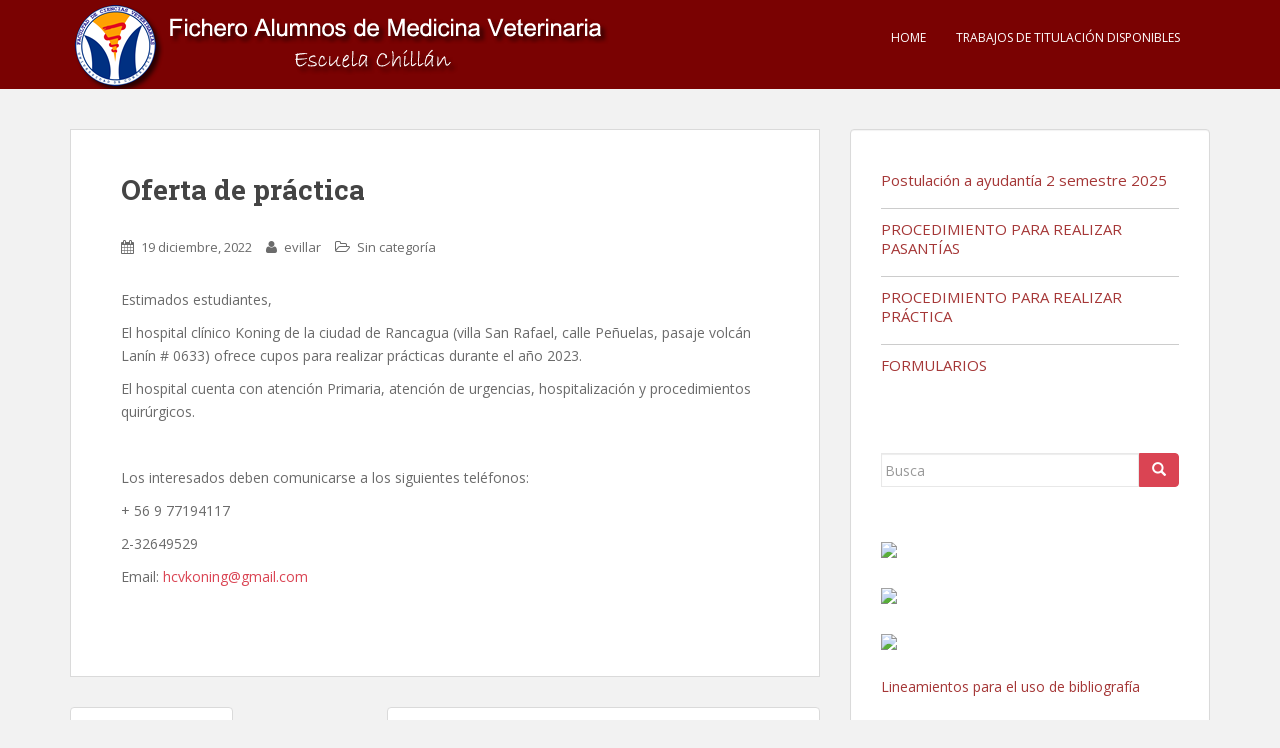

--- FILE ---
content_type: text/html; charset=UTF-8
request_url: http://fichero.veterinariaudec.cl/chillan/?p=2247
body_size: 7533
content:
<!doctype html>
<!--[if !IE]>
<html class="no-js non-ie" lang="es-ES"> <![endif]-->
<!--[if IE 7 ]>
<html class="no-js ie7" lang="es-ES"> <![endif]-->
<!--[if IE 8 ]>
<html class="no-js ie8" lang="es-ES"> <![endif]-->
<!--[if IE 9 ]>
<html class="no-js ie9" lang="es-ES"> <![endif]-->
<!--[if gt IE 9]><!-->
<html class="no-js" lang="es-ES"> <!--<![endif]-->
<head>
<meta charset="UTF-8">
<meta name="viewport" content="width=device-width, initial-scale=1">
<meta name="theme-color" content="#7a0202">
<link rel="profile" href="http://gmpg.org/xfn/11">

<title>Oferta de práctica</title>
<meta name='robots' content='noindex,follow' />
<link rel='dns-prefetch' href='//fonts.googleapis.com' />
<link rel='dns-prefetch' href='//s.w.org' />
<link rel="alternate" type="application/rss+xml" title=" &raquo; Feed" href="http://fichero.veterinariaudec.cl/chillan/?feed=rss2" />
<link rel="alternate" type="application/rss+xml" title=" &raquo; RSS de los comentarios" href="http://fichero.veterinariaudec.cl/chillan/?feed=comments-rss2" />
		<script type="text/javascript">
			window._wpemojiSettings = {"baseUrl":"https:\/\/s.w.org\/images\/core\/emoji\/11\/72x72\/","ext":".png","svgUrl":"https:\/\/s.w.org\/images\/core\/emoji\/11\/svg\/","svgExt":".svg","source":{"concatemoji":"http:\/\/fichero.veterinariaudec.cl\/chillan\/wp-includes\/js\/wp-emoji-release.min.js?ver=5.0"}};
			!function(a,b,c){function d(a,b){var c=String.fromCharCode;l.clearRect(0,0,k.width,k.height),l.fillText(c.apply(this,a),0,0);var d=k.toDataURL();l.clearRect(0,0,k.width,k.height),l.fillText(c.apply(this,b),0,0);var e=k.toDataURL();return d===e}function e(a){var b;if(!l||!l.fillText)return!1;switch(l.textBaseline="top",l.font="600 32px Arial",a){case"flag":return!(b=d([55356,56826,55356,56819],[55356,56826,8203,55356,56819]))&&(b=d([55356,57332,56128,56423,56128,56418,56128,56421,56128,56430,56128,56423,56128,56447],[55356,57332,8203,56128,56423,8203,56128,56418,8203,56128,56421,8203,56128,56430,8203,56128,56423,8203,56128,56447]),!b);case"emoji":return b=d([55358,56760,9792,65039],[55358,56760,8203,9792,65039]),!b}return!1}function f(a){var c=b.createElement("script");c.src=a,c.defer=c.type="text/javascript",b.getElementsByTagName("head")[0].appendChild(c)}var g,h,i,j,k=b.createElement("canvas"),l=k.getContext&&k.getContext("2d");for(j=Array("flag","emoji"),c.supports={everything:!0,everythingExceptFlag:!0},i=0;i<j.length;i++)c.supports[j[i]]=e(j[i]),c.supports.everything=c.supports.everything&&c.supports[j[i]],"flag"!==j[i]&&(c.supports.everythingExceptFlag=c.supports.everythingExceptFlag&&c.supports[j[i]]);c.supports.everythingExceptFlag=c.supports.everythingExceptFlag&&!c.supports.flag,c.DOMReady=!1,c.readyCallback=function(){c.DOMReady=!0},c.supports.everything||(h=function(){c.readyCallback()},b.addEventListener?(b.addEventListener("DOMContentLoaded",h,!1),a.addEventListener("load",h,!1)):(a.attachEvent("onload",h),b.attachEvent("onreadystatechange",function(){"complete"===b.readyState&&c.readyCallback()})),g=c.source||{},g.concatemoji?f(g.concatemoji):g.wpemoji&&g.twemoji&&(f(g.twemoji),f(g.wpemoji)))}(window,document,window._wpemojiSettings);
		</script>
		<style type="text/css">
img.wp-smiley,
img.emoji {
	display: inline !important;
	border: none !important;
	box-shadow: none !important;
	height: 1em !important;
	width: 1em !important;
	margin: 0 .07em !important;
	vertical-align: -0.1em !important;
	background: none !important;
	padding: 0 !important;
}
</style>
<link rel='stylesheet' id='wp-block-library-css'  href='http://fichero.veterinariaudec.cl/chillan/wp-includes/css/dist/block-library/style.min.css?ver=5.0' type='text/css' media='all' />
<link rel='stylesheet' id='sparkling-bootstrap-css'  href='http://fichero.veterinariaudec.cl/chillan/wp-content/themes/sparkling.2.3.2/sparkling/inc/css/bootstrap.min.css?ver=5.0' type='text/css' media='all' />
<link rel='stylesheet' id='sparkling-icons-css'  href='http://fichero.veterinariaudec.cl/chillan/wp-content/themes/sparkling.2.3.2/sparkling/inc/css/font-awesome.min.css?ver=5.0' type='text/css' media='all' />
<link rel='stylesheet' id='sparkling-fonts-css'  href='//fonts.googleapis.com/css?family=Open+Sans%3A400italic%2C400%2C600%2C700%7CRoboto+Slab%3A400%2C300%2C700&#038;ver=5.0' type='text/css' media='all' />
<link rel='stylesheet' id='sparkling-style-css'  href='http://fichero.veterinariaudec.cl/chillan/wp-content/themes/sparkling.2.3.2/sparkling/style.css?ver=5.0' type='text/css' media='all' />
<script type='text/javascript' src='http://fichero.veterinariaudec.cl/chillan/wp-includes/js/jquery/jquery.js?ver=1.12.4'></script>
<script type='text/javascript' src='http://fichero.veterinariaudec.cl/chillan/wp-includes/js/jquery/jquery-migrate.min.js?ver=1.4.1'></script>
<script type='text/javascript' src='http://fichero.veterinariaudec.cl/chillan/wp-content/themes/sparkling.2.3.2/sparkling/inc/js/modernizr.min.js?ver=5.0'></script>
<script type='text/javascript' src='http://fichero.veterinariaudec.cl/chillan/wp-content/themes/sparkling.2.3.2/sparkling/inc/js/bootstrap.min.js?ver=5.0'></script>
<script type='text/javascript' src='http://fichero.veterinariaudec.cl/chillan/wp-content/themes/sparkling.2.3.2/sparkling/inc/js/functions.min.js?ver=5.0'></script>
<link rel='https://api.w.org/' href='http://fichero.veterinariaudec.cl/chillan/index.php?rest_route=/' />
<link rel="EditURI" type="application/rsd+xml" title="RSD" href="http://fichero.veterinariaudec.cl/chillan/xmlrpc.php?rsd" />
<link rel="wlwmanifest" type="application/wlwmanifest+xml" href="http://fichero.veterinariaudec.cl/chillan/wp-includes/wlwmanifest.xml" /> 
<link rel='prev' title='OFERTA DE PRACTICA' href='http://fichero.veterinariaudec.cl/chillan/?p=2242' />
<link rel='next' title='ATENCION ALUMNOS PRACTICAS EN HOSPITAL VETERINARIO CHILLAN' href='http://fichero.veterinariaudec.cl/chillan/?p=2249' />
<meta name="generator" content="WordPress 5.0" />
<link rel="canonical" href="http://fichero.veterinariaudec.cl/chillan/?p=2247" />
<link rel='shortlink' href='http://fichero.veterinariaudec.cl/chillan/?p=2247' />
<link rel="alternate" type="application/json+oembed" href="http://fichero.veterinariaudec.cl/chillan/index.php?rest_route=%2Foembed%2F1.0%2Fembed&#038;url=http%3A%2F%2Ffichero.veterinariaudec.cl%2Fchillan%2F%3Fp%3D2247" />
<link rel="alternate" type="text/xml+oembed" href="http://fichero.veterinariaudec.cl/chillan/index.php?rest_route=%2Foembed%2F1.0%2Fembed&#038;url=http%3A%2F%2Ffichero.veterinariaudec.cl%2Fchillan%2F%3Fp%3D2247&#038;format=xml" />
<style type="text/css">
	#category-posts-3-internal .cat-post-item img {max-width: initial; max-height: initial; margin: initial;}
#category-posts-3-internal .cat-post-author {margin-bottom: 0;}
#category-posts-3-internal .cat-post-thumbnail {margin: 5px 10px 5px 0;}
#category-posts-3-internal .cat-post-item:before {content: ""; clear: both;}
#category-posts-3-internal .cat-post-title {font-size: 15px;}
#category-posts-3-internal .cat-post-current .cat-post-title {font-weight: bold; text-transform: uppercase;}
#category-posts-3-internal .cat-post-date {font-size: 14px; line-height: 18px; font-style: italic; margin-bottom: 5px;}
#category-posts-3-internal .cat-post-comment-num {font-size: 14px; line-height: 18px;}
#category-posts-3-internal .cat-post-item {border-bottom: 1px solid #ccc;	list-style: none; list-style-type: none; margin: 3px 0;	padding: 3px 0;}
#category-posts-3-internal .cat-post-item:last-child {border-bottom: none;}
#category-posts-3-internal .cat-post-item:after {content: ""; display: table;	clear: both;}
#category-posts-3-internal p {margin:5px 0 0 0}
#category-posts-3-internal li > div {margin:5px 0 0 0; clear:both;}
#category-posts-3-internal .dashicons {vertical-align:middle;}
#category-posts-3-internal .cat-post-crop {overflow: hidden; display:inline-block}
#category-posts-3-internal .cat-post-item img {margin: initial;}
#category-posts-3-internal .cat-post-thumbnail {float:left;}
#category-posts-2-internal .cat-post-item img {max-width: initial; max-height: initial; margin: initial;}
#category-posts-2-internal .cat-post-author {margin-bottom: 0;}
#category-posts-2-internal .cat-post-thumbnail {margin: 5px 10px 5px 0;}
#category-posts-2-internal .cat-post-item:before {content: ""; clear: both;}
#category-posts-2-internal .cat-post-title {font-size: 15px;}
#category-posts-2-internal .cat-post-current .cat-post-title {font-weight: bold; text-transform: uppercase;}
#category-posts-2-internal .cat-post-date {font-size: 14px; line-height: 18px; font-style: italic; margin-bottom: 5px;}
#category-posts-2-internal .cat-post-comment-num {font-size: 14px; line-height: 18px;}
#category-posts-2-internal .cat-post-item {border-bottom: 1px solid #ccc;	list-style: none; list-style-type: none; margin: 3px 0;	padding: 3px 0;}
#category-posts-2-internal .cat-post-item:last-child {border-bottom: none;}
#category-posts-2-internal .cat-post-item:after {content: ""; display: table;	clear: both;}
#category-posts-2-internal p {margin:5px 0 0 0}
#category-posts-2-internal li > div {margin:5px 0 0 0; clear:both;}
#category-posts-2-internal .dashicons {vertical-align:middle;}
</style>
	<style type="text/css">.navbar.navbar-default, .navbar-default .navbar-nav .open .dropdown-menu > li > a {background-color: #7a0202;}.navbar-default .navbar-nav > li > a, .navbar-default .navbar-nav > .open > a, .navbar-default .navbar-nav > .open > a:hover, .navbar-default .navbar-nav > .open > a:focus, .navbar-default .navbar-nav > .active > a, .navbar-default .navbar-nav > .active > a:hover, .navbar-default .navbar-nav > .active > a:focus { color: #ffffff;}</style><link rel="icon" href="http://fichero.veterinariaudec.cl/chillan/wp-content/uploads/2017/03/cropped-logo_nomb_ch-32x32.png" sizes="32x32" />
<link rel="icon" href="http://fichero.veterinariaudec.cl/chillan/wp-content/uploads/2017/03/cropped-logo_nomb_ch-192x192.png" sizes="192x192" />
<link rel="apple-touch-icon-precomposed" href="http://fichero.veterinariaudec.cl/chillan/wp-content/uploads/2017/03/cropped-logo_nomb_ch-180x180.png" />
<meta name="msapplication-TileImage" content="http://fichero.veterinariaudec.cl/chillan/wp-content/uploads/2017/03/cropped-logo_nomb_ch-270x270.png" />
		<style type="text/css" id="wp-custom-css">
			#secondary .widget a {
    color: #a53737;
}		</style>
	
</head>

<body class="post-template-default single single-post postid-2247 single-format-standard group-blog">
<a class="sr-only sr-only-focusable" href="#content">Skip to main content</a>
<div id="page" class="hfeed site">

	<header id="masthead" class="site-header" role="banner">
		<nav class="navbar navbar-default " role="navigation">
			<div class="container">
				<div class="row">
					<div class="site-navigation-inner col-sm-12">
						<div class="navbar-header">
							<button type="button" class="btn navbar-toggle" data-toggle="collapse" data-target=".navbar-ex1-collapse">
								<span class="sr-only">Toggle navigation</span>
								<span class="icon-bar"></span>
								<span class="icon-bar"></span>
								<span class="icon-bar"></span>
							</button>

							
							<div id="logo">
								<a href="http://fichero.veterinariaudec.cl/chillan/"><img src="http://fichero.veterinariaudec.cl/chillan/wp-content/uploads/2017/03/logo_nomb_ch.png"  height="89" width="550" alt=""/></a>
							</div><!-- end of #logo -->

							
							
						</div>
						<div class="collapse navbar-collapse navbar-ex1-collapse"><ul id="menu-menu" class="nav navbar-nav"><li id="menu-item-4" class="menu-item menu-item-type-custom menu-item-object-custom menu-item-home menu-item-4"><a title="Home" href="http://fichero.veterinariaudec.cl/chillan/">Home</a></li>
<li id="menu-item-2774" class="menu-item menu-item-type-custom menu-item-object-custom menu-item-2774"><a title="TRABAJOS DE TITULACIÓN DISPONIBLES" href="https://udeconce-my.sharepoint.com/:x:/g/personal/fherreras_udec_cl/EbdaEj89gqdArIjzpeVe94UB7w4iAjP_QoMFwezbMBc92g?e=bK43FQ">TRABAJOS DE TITULACIÓN DISPONIBLES</a></li>
</ul></div>					</div>
				</div>
			</div>
		</nav><!-- .site-navigation -->
	</header><!-- #masthead -->

	<div id="content" class="site-content">

		<div class="top-section">
								</div>

		<div class="container main-content-area">
            			<div class="row side-pull-left">
				<div class="main-content-inner col-sm-12 col-md-8">

	<div id="primary" class="content-area">
		<main id="main" class="site-main" role="main">

		
<article id="post-2247" class="post-2247 post type-post status-publish format-standard hentry category-sin-categoria">
		<div class="post-inner-content">
		<header class="entry-header page-header">

			<h1 class="entry-title ">Oferta de práctica</h1>

			<div class="entry-meta">
				<span class="posted-on"><i class="fa fa-calendar"></i> <a href="http://fichero.veterinariaudec.cl/chillan/?p=2247" rel="bookmark"><time class="entry-date published" datetime="2022-12-19T15:38:56+00:00">19 diciembre, 2022</time></a></span><span class="byline"> <i class="fa fa-user"></i> <span class="author vcard"><a class="url fn n" href="http://fichero.veterinariaudec.cl/chillan/?author=5">evillar</a></span></span>
								<span class="cat-links"><i class="fa fa-folder-open-o"></i>
					 <a href="http://fichero.veterinariaudec.cl/chillan/?cat=1" rel="category">Sin categoría</a>				</span>
								
			</div><!-- .entry-meta -->
		</header><!-- .entry-header -->

		<div class="entry-content">
			<p>Estimados estudiantes,</p>
<p>El hospital clínico Koning de la ciudad de Rancagua (villa San Rafael, calle Peñuelas, pasaje volcán Lanín # 0633) ofrece cupos para realizar prácticas durante el año 2023.</p>
<p>El hospital cuenta con atención Primaria, atención de urgencias, hospitalización y procedimientos quirúrgicos.</p>
<p>&nbsp;</p>
<p>Los interesados deben comunicarse a los siguientes teléfonos:</p>
<p>+ 56 9 77194117</p>
<p>2-32649529</p>
<p>Email: <a href="mailto:hcvkoning@gmail.com">hcvkoning@gmail.com</a></p>
<p>&nbsp;</p>
					</div><!-- .entry-content -->

		<footer class="entry-meta">

	    	
		</footer><!-- .entry-meta -->
	</div>

	
</article><!-- #post-## -->

	<nav class="navigation post-navigation" role="navigation">
		<h2 class="screen-reader-text">Navegación de entradas</h2>
		<div class="nav-links"><div class="nav-previous"><a href="http://fichero.veterinariaudec.cl/chillan/?p=2242" rel="prev"><i class="fa fa-chevron-left"></i> <span class="post-title">OFERTA DE PRACTICA</span></a></div><div class="nav-next"><a href="http://fichero.veterinariaudec.cl/chillan/?p=2249" rel="next"><span class="post-title">ATENCION ALUMNOS PRACTICAS EN HOSPITAL VETERINARIO CHILLAN <i class="fa fa-chevron-right"></i></span></a></div></div>
	</nav>
		</main><!-- #main -->
	</div><!-- #primary -->

</div>
	<div id="secondary" class="widget-area col-sm-12 col-md-4" role="complementary">
		<div class="well">
						<aside id="category-posts-3" class="widget cat-post-widget"><ul id="category-posts-3-internal" class="category-posts-internal">
<li class='cat-post-item'><div><a class="cat-post-title" href="http://fichero.veterinariaudec.cl/chillan/?p=2744" rel="bookmark">Postulación a ayudantía 2 semestre 2025</a></div><div>
<a class="cat-post-thumbnail cat-post-none" href="http://fichero.veterinariaudec.cl/chillan/?p=2744" title="Postulación a ayudantía 2 semestre 2025"></a></div></li><li class='cat-post-item'><div><a class="cat-post-title" href="http://fichero.veterinariaudec.cl/chillan/?p=2254" rel="bookmark">PROCEDIMIENTO PARA REALIZAR PASANTÍAS</a></div><div>
<a class="cat-post-thumbnail cat-post-none" href="http://fichero.veterinariaudec.cl/chillan/?p=2254" title="PROCEDIMIENTO PARA REALIZAR PASANTÍAS"></a></div></li><li class='cat-post-item'><div><a class="cat-post-title" href="http://fichero.veterinariaudec.cl/chillan/?p=2152" rel="bookmark">PROCEDIMIENTO PARA REALIZAR PRÁCTICA</a></div><div>
<a class="cat-post-thumbnail cat-post-none" href="http://fichero.veterinariaudec.cl/chillan/?p=2152" title="PROCEDIMIENTO PARA REALIZAR PRÁCTICA"></a></div></li><li class='cat-post-item'><div><a class="cat-post-title" href="http://fichero.veterinariaudec.cl/chillan/?p=2139" rel="bookmark">FORMULARIOS</a></div><div>
<a class="cat-post-thumbnail cat-post-none" href="http://fichero.veterinariaudec.cl/chillan/?p=2139" title="FORMULARIOS"></a></div></li></ul>
</aside><aside id="search-2" class="widget widget_search">
<form role="search" method="get" class="form-search" action="http://fichero.veterinariaudec.cl/chillan/">
  <div class="input-group">
  	<label class="screen-reader-text" for="s">Buscar:</label>
    <input type="text" class="form-control search-query" placeholder="Busca" value="" name="s" title="Buscar" />
    <span class="input-group-btn">
      <button type="submit" class="btn btn-default" name="submit" id="searchsubmit" value="Busca"><span class="glyphicon glyphicon-search"></span></button>
    </span>
  </div>
</form></aside><aside id="text-2" class="widget widget_text">			<div class="textwidget"><a href="https://vet.udec.cl/sitio/index.php/reglamentos/"><img src=https://vet.udec.cl/sitio/wp-content/uploads/Proceso.jpg></a><br><br>
<a href="https://vet.udec.cl/sitio/index.php/reglamentos/"><img src="https://vet.udec.cl/sitio/wp-content/uploads/reglamentos.jpg"></a><br><br>
<a href="https://vet.udec.cl/sitio/?p=991"><img src="https://vet.udec.cl/sitio/wp-content/uploads/malla.jpg"></a><br><br>
<!--a href="http://www.veterinariaudec.cl/sitio/?page_id=1064"><img src="http://www.veterinariaudec.cl/sitio/wp-content/uploads/2013/07/documentos.jpg"></a-->

<a href="http://fichero.veterinariaudec.cl/concepcion/wp-content/uploads/2021/09/Lineamientos-para-el-uso-de-bibliografía-.pdf">Lineamientos para el uso de bibliografía </a>
<br> <br>
</div>
		</aside><aside id="category-posts-2" class="widget cat-post-widget"><h3 class="widget-title"><a href="http://fichero.veterinariaudec.cl/chillan/?cat=3">Destacados</a></h3><ul id="category-posts-2-internal" class="category-posts-internal">
<li class='cat-post-item'><div><a class="cat-post-title" href="http://fichero.veterinariaudec.cl/chillan/?p=2957" rel="bookmark">ATENCION  HORARIOS I- 2026  tentativo</a></div></li><li class='cat-post-item'><div><a class="cat-post-title" href="http://fichero.veterinariaudec.cl/chillan/?p=2951" rel="bookmark">ATENCION , ATENCION, ATENCION</a></div></li><li class='cat-post-item'><div><a class="cat-post-title" href="http://fichero.veterinariaudec.cl/chillan/?p=2931" rel="bookmark">ATENCION EXAMEN DE GRADO 15 DE ENERO 2025</a></div></li><li class='cat-post-item'><div><a class="cat-post-title" href="http://fichero.veterinariaudec.cl/chillan/?p=2929" rel="bookmark">ATENCION</a></div></li><li class='cat-post-item'><div><a class="cat-post-title" href="http://fichero.veterinariaudec.cl/chillan/?p=2922" rel="bookmark">ATENCION TITULADOS 2025</a></div></li><li class='cat-post-item'><div><a class="cat-post-title" href="http://fichero.veterinariaudec.cl/chillan/?p=2910" rel="bookmark">Cierre de Recepción de Expedientes: 05 de diciembre</a></div></li><li class='cat-post-item'><div><a class="cat-post-title" href="http://fichero.veterinariaudec.cl/chillan/?p=2898" rel="bookmark">ATENCION ALUMNOS</a></div></li><li class='cat-post-item'><div><a class="cat-post-title" href="http://fichero.veterinariaudec.cl/chillan/?p=2885" rel="bookmark">ATENCION ALUMNOS</a></div></li><li class='cat-post-item'><div><a class="cat-post-title" href="http://fichero.veterinariaudec.cl/chillan/?p=2881" rel="bookmark">ATENCION</a></div></li><li class='cat-post-item'><div><a class="cat-post-title" href="http://fichero.veterinariaudec.cl/chillan/?p=2873" rel="bookmark">ATENCION ALUMNOS</a></div></li><li class='cat-post-item'><div><a class="cat-post-title" href="http://fichero.veterinariaudec.cl/chillan/?p=2871" rel="bookmark">ATENCION APICULTURA</a></div></li><li class='cat-post-item'><div><a class="cat-post-title" href="http://fichero.veterinariaudec.cl/chillan/?p=2869" rel="bookmark">ATENCION FORMULACION Y EVALUACION DE PROYECTOS</a></div></li></ul>
</aside><aside id="text-3" class="widget widget_text"><h3 class="widget-title">Únete a nuestro grupo de TEAMS</h3>			<div class="textwidget"><p><a href="https://teams.microsoft.com/l/team/19%3ab509d95dc19649c88ee65bb87a4d4b1f%40thread.tacv2/conversations?groupId=e18b53a0-c2d5-4e5b-8ea5-a4d90fd0cb96&#038;tenantId=56582b9e-8824-49d0-a665-cd328c0e004a"><img width="290" height="109" src=http://fichero.veterinariaudec.cl/concepcion/wp-content/uploads/2021/06/CATALOG_IMAGE_20200323125200205.png></a></p>
</div>
		</aside><aside id="archives-2" class="widget widget_archive"><h3 class="widget-title">Publicaciones Anteriores</h3>		<label class="screen-reader-text" for="archives-dropdown-2">Publicaciones Anteriores</label>
		<select id="archives-dropdown-2" name="archive-dropdown" onchange='document.location.href=this.options[this.selectedIndex].value;'>
			
			<option value="">Elegir mes</option>
				<option value='http://fichero.veterinariaudec.cl/chillan/?m=202601'> enero 2026 </option>
	<option value='http://fichero.veterinariaudec.cl/chillan/?m=202512'> diciembre 2025 </option>
	<option value='http://fichero.veterinariaudec.cl/chillan/?m=202511'> noviembre 2025 </option>
	<option value='http://fichero.veterinariaudec.cl/chillan/?m=202510'> octubre 2025 </option>
	<option value='http://fichero.veterinariaudec.cl/chillan/?m=202509'> septiembre 2025 </option>
	<option value='http://fichero.veterinariaudec.cl/chillan/?m=202508'> agosto 2025 </option>
	<option value='http://fichero.veterinariaudec.cl/chillan/?m=202507'> julio 2025 </option>
	<option value='http://fichero.veterinariaudec.cl/chillan/?m=202506'> junio 2025 </option>
	<option value='http://fichero.veterinariaudec.cl/chillan/?m=202504'> abril 2025 </option>
	<option value='http://fichero.veterinariaudec.cl/chillan/?m=202503'> marzo 2025 </option>
	<option value='http://fichero.veterinariaudec.cl/chillan/?m=202501'> enero 2025 </option>
	<option value='http://fichero.veterinariaudec.cl/chillan/?m=202412'> diciembre 2024 </option>
	<option value='http://fichero.veterinariaudec.cl/chillan/?m=202411'> noviembre 2024 </option>
	<option value='http://fichero.veterinariaudec.cl/chillan/?m=202410'> octubre 2024 </option>
	<option value='http://fichero.veterinariaudec.cl/chillan/?m=202409'> septiembre 2024 </option>
	<option value='http://fichero.veterinariaudec.cl/chillan/?m=202408'> agosto 2024 </option>
	<option value='http://fichero.veterinariaudec.cl/chillan/?m=202407'> julio 2024 </option>
	<option value='http://fichero.veterinariaudec.cl/chillan/?m=202406'> junio 2024 </option>
	<option value='http://fichero.veterinariaudec.cl/chillan/?m=202405'> mayo 2024 </option>
	<option value='http://fichero.veterinariaudec.cl/chillan/?m=202404'> abril 2024 </option>
	<option value='http://fichero.veterinariaudec.cl/chillan/?m=202403'> marzo 2024 </option>
	<option value='http://fichero.veterinariaudec.cl/chillan/?m=202402'> febrero 2024 </option>
	<option value='http://fichero.veterinariaudec.cl/chillan/?m=202401'> enero 2024 </option>
	<option value='http://fichero.veterinariaudec.cl/chillan/?m=202312'> diciembre 2023 </option>
	<option value='http://fichero.veterinariaudec.cl/chillan/?m=202311'> noviembre 2023 </option>
	<option value='http://fichero.veterinariaudec.cl/chillan/?m=202309'> septiembre 2023 </option>
	<option value='http://fichero.veterinariaudec.cl/chillan/?m=202308'> agosto 2023 </option>
	<option value='http://fichero.veterinariaudec.cl/chillan/?m=202307'> julio 2023 </option>
	<option value='http://fichero.veterinariaudec.cl/chillan/?m=202305'> mayo 2023 </option>
	<option value='http://fichero.veterinariaudec.cl/chillan/?m=202304'> abril 2023 </option>
	<option value='http://fichero.veterinariaudec.cl/chillan/?m=202303'> marzo 2023 </option>
	<option value='http://fichero.veterinariaudec.cl/chillan/?m=202302'> febrero 2023 </option>
	<option value='http://fichero.veterinariaudec.cl/chillan/?m=202301'> enero 2023 </option>
	<option value='http://fichero.veterinariaudec.cl/chillan/?m=202212'> diciembre 2022 </option>
	<option value='http://fichero.veterinariaudec.cl/chillan/?m=202211'> noviembre 2022 </option>
	<option value='http://fichero.veterinariaudec.cl/chillan/?m=202210'> octubre 2022 </option>
	<option value='http://fichero.veterinariaudec.cl/chillan/?m=202209'> septiembre 2022 </option>
	<option value='http://fichero.veterinariaudec.cl/chillan/?m=202208'> agosto 2022 </option>
	<option value='http://fichero.veterinariaudec.cl/chillan/?m=202207'> julio 2022 </option>
	<option value='http://fichero.veterinariaudec.cl/chillan/?m=202206'> junio 2022 </option>
	<option value='http://fichero.veterinariaudec.cl/chillan/?m=202205'> mayo 2022 </option>
	<option value='http://fichero.veterinariaudec.cl/chillan/?m=202204'> abril 2022 </option>
	<option value='http://fichero.veterinariaudec.cl/chillan/?m=202203'> marzo 2022 </option>
	<option value='http://fichero.veterinariaudec.cl/chillan/?m=202202'> febrero 2022 </option>
	<option value='http://fichero.veterinariaudec.cl/chillan/?m=202201'> enero 2022 </option>
	<option value='http://fichero.veterinariaudec.cl/chillan/?m=202112'> diciembre 2021 </option>
	<option value='http://fichero.veterinariaudec.cl/chillan/?m=202111'> noviembre 2021 </option>
	<option value='http://fichero.veterinariaudec.cl/chillan/?m=202110'> octubre 2021 </option>
	<option value='http://fichero.veterinariaudec.cl/chillan/?m=202109'> septiembre 2021 </option>
	<option value='http://fichero.veterinariaudec.cl/chillan/?m=202108'> agosto 2021 </option>
	<option value='http://fichero.veterinariaudec.cl/chillan/?m=202107'> julio 2021 </option>
	<option value='http://fichero.veterinariaudec.cl/chillan/?m=202106'> junio 2021 </option>
	<option value='http://fichero.veterinariaudec.cl/chillan/?m=202105'> mayo 2021 </option>
	<option value='http://fichero.veterinariaudec.cl/chillan/?m=202104'> abril 2021 </option>
	<option value='http://fichero.veterinariaudec.cl/chillan/?m=202103'> marzo 2021 </option>
	<option value='http://fichero.veterinariaudec.cl/chillan/?m=202101'> enero 2021 </option>
	<option value='http://fichero.veterinariaudec.cl/chillan/?m=202012'> diciembre 2020 </option>
	<option value='http://fichero.veterinariaudec.cl/chillan/?m=202011'> noviembre 2020 </option>
	<option value='http://fichero.veterinariaudec.cl/chillan/?m=202010'> octubre 2020 </option>
	<option value='http://fichero.veterinariaudec.cl/chillan/?m=202009'> septiembre 2020 </option>
	<option value='http://fichero.veterinariaudec.cl/chillan/?m=202008'> agosto 2020 </option>
	<option value='http://fichero.veterinariaudec.cl/chillan/?m=202007'> julio 2020 </option>
	<option value='http://fichero.veterinariaudec.cl/chillan/?m=202006'> junio 2020 </option>
	<option value='http://fichero.veterinariaudec.cl/chillan/?m=202005'> mayo 2020 </option>
	<option value='http://fichero.veterinariaudec.cl/chillan/?m=202004'> abril 2020 </option>
	<option value='http://fichero.veterinariaudec.cl/chillan/?m=202003'> marzo 2020 </option>
	<option value='http://fichero.veterinariaudec.cl/chillan/?m=202001'> enero 2020 </option>
	<option value='http://fichero.veterinariaudec.cl/chillan/?m=201911'> noviembre 2019 </option>
	<option value='http://fichero.veterinariaudec.cl/chillan/?m=201910'> octubre 2019 </option>
	<option value='http://fichero.veterinariaudec.cl/chillan/?m=201909'> septiembre 2019 </option>
	<option value='http://fichero.veterinariaudec.cl/chillan/?m=201908'> agosto 2019 </option>
	<option value='http://fichero.veterinariaudec.cl/chillan/?m=201907'> julio 2019 </option>
	<option value='http://fichero.veterinariaudec.cl/chillan/?m=201906'> junio 2019 </option>
	<option value='http://fichero.veterinariaudec.cl/chillan/?m=201905'> mayo 2019 </option>
	<option value='http://fichero.veterinariaudec.cl/chillan/?m=201904'> abril 2019 </option>
	<option value='http://fichero.veterinariaudec.cl/chillan/?m=201903'> marzo 2019 </option>
	<option value='http://fichero.veterinariaudec.cl/chillan/?m=201901'> enero 2019 </option>
	<option value='http://fichero.veterinariaudec.cl/chillan/?m=201812'> diciembre 2018 </option>
	<option value='http://fichero.veterinariaudec.cl/chillan/?m=201811'> noviembre 2018 </option>
	<option value='http://fichero.veterinariaudec.cl/chillan/?m=201810'> octubre 2018 </option>
	<option value='http://fichero.veterinariaudec.cl/chillan/?m=201809'> septiembre 2018 </option>
	<option value='http://fichero.veterinariaudec.cl/chillan/?m=201808'> agosto 2018 </option>
	<option value='http://fichero.veterinariaudec.cl/chillan/?m=201807'> julio 2018 </option>
	<option value='http://fichero.veterinariaudec.cl/chillan/?m=201806'> junio 2018 </option>
	<option value='http://fichero.veterinariaudec.cl/chillan/?m=201805'> mayo 2018 </option>
	<option value='http://fichero.veterinariaudec.cl/chillan/?m=201804'> abril 2018 </option>
	<option value='http://fichero.veterinariaudec.cl/chillan/?m=201803'> marzo 2018 </option>
	<option value='http://fichero.veterinariaudec.cl/chillan/?m=201802'> febrero 2018 </option>
	<option value='http://fichero.veterinariaudec.cl/chillan/?m=201801'> enero 2018 </option>
	<option value='http://fichero.veterinariaudec.cl/chillan/?m=201712'> diciembre 2017 </option>
	<option value='http://fichero.veterinariaudec.cl/chillan/?m=201711'> noviembre 2017 </option>
	<option value='http://fichero.veterinariaudec.cl/chillan/?m=201710'> octubre 2017 </option>
	<option value='http://fichero.veterinariaudec.cl/chillan/?m=201709'> septiembre 2017 </option>
	<option value='http://fichero.veterinariaudec.cl/chillan/?m=201708'> agosto 2017 </option>
	<option value='http://fichero.veterinariaudec.cl/chillan/?m=201707'> julio 2017 </option>
	<option value='http://fichero.veterinariaudec.cl/chillan/?m=201706'> junio 2017 </option>
	<option value='http://fichero.veterinariaudec.cl/chillan/?m=201704'> abril 2017 </option>
	<option value='http://fichero.veterinariaudec.cl/chillan/?m=201703'> marzo 2017 </option>
	<option value='http://fichero.veterinariaudec.cl/chillan/?m=201702'> febrero 2017 </option>
	<option value='http://fichero.veterinariaudec.cl/chillan/?m=201701'> enero 2017 </option>
	<option value='http://fichero.veterinariaudec.cl/chillan/?m=201612'> diciembre 2016 </option>
	<option value='http://fichero.veterinariaudec.cl/chillan/?m=201611'> noviembre 2016 </option>
	<option value='http://fichero.veterinariaudec.cl/chillan/?m=201610'> octubre 2016 </option>
	<option value='http://fichero.veterinariaudec.cl/chillan/?m=201609'> septiembre 2016 </option>
	<option value='http://fichero.veterinariaudec.cl/chillan/?m=201608'> agosto 2016 </option>
	<option value='http://fichero.veterinariaudec.cl/chillan/?m=201607'> julio 2016 </option>
	<option value='http://fichero.veterinariaudec.cl/chillan/?m=201606'> junio 2016 </option>
	<option value='http://fichero.veterinariaudec.cl/chillan/?m=201605'> mayo 2016 </option>
	<option value='http://fichero.veterinariaudec.cl/chillan/?m=201604'> abril 2016 </option>
	<option value='http://fichero.veterinariaudec.cl/chillan/?m=201603'> marzo 2016 </option>
	<option value='http://fichero.veterinariaudec.cl/chillan/?m=201601'> enero 2016 </option>
	<option value='http://fichero.veterinariaudec.cl/chillan/?m=201512'> diciembre 2015 </option>
	<option value='http://fichero.veterinariaudec.cl/chillan/?m=201511'> noviembre 2015 </option>
	<option value='http://fichero.veterinariaudec.cl/chillan/?m=201510'> octubre 2015 </option>
	<option value='http://fichero.veterinariaudec.cl/chillan/?m=201509'> septiembre 2015 </option>
	<option value='http://fichero.veterinariaudec.cl/chillan/?m=201508'> agosto 2015 </option>
	<option value='http://fichero.veterinariaudec.cl/chillan/?m=201507'> julio 2015 </option>
	<option value='http://fichero.veterinariaudec.cl/chillan/?m=201506'> junio 2015 </option>
	<option value='http://fichero.veterinariaudec.cl/chillan/?m=201505'> mayo 2015 </option>
	<option value='http://fichero.veterinariaudec.cl/chillan/?m=201504'> abril 2015 </option>
	<option value='http://fichero.veterinariaudec.cl/chillan/?m=201503'> marzo 2015 </option>

		</select>
		</aside>		</div>
	</div><!-- #secondary -->
		</div><!-- close .row -->
	</div><!-- close .container -->
</div><!-- close .site-content -->

	<div id="footer-area">
		<div class="container footer-inner">
			<div class="row">
				
				</div>
		</div>

		<footer id="colophon" class="site-footer" role="contentinfo">
			<div class="site-info container">
				<div class="row">
										<nav role="navigation" class="col-md-6">
						<ul id="menu-adm" class="nav footer-nav clearfix"><li id="menu-item-604" class="menu-item menu-item-type-custom menu-item-object-custom menu-item-604"><a href="http://fichero.veterinariaudec.cl/chillan/wp-admin">admin</a></li>
</ul>					</nav>
					<div class="copyright col-md-6">
						sparkling						Tema por <a href="http://colorlib.com/" target="_blank">Colorlib</a> Desarrollado por <a href="http://wordpress.org/" target="_blank">WordPress</a>					</div>
				</div>
			</div><!-- .site-info -->
			<div class="scroll-to-top"><i class="fa fa-angle-up"></i></div><!-- .scroll-to-top -->
		</footer><!-- #colophon -->
	</div>
</div><!-- #page -->

  <script type="text/javascript">
    jQuery( document ).ready( function( $ ){
      if ( $( window ).width() >= 767 ){
        $( '.navbar-nav > li.menu-item > a' ).click( function(){
            if( $( this ).attr('target') !== '_blank' ){
                window.location = $( this ).attr( 'href' );
            }else{
                var win = window.open($( this ).attr( 'href' ), '_blank');
                win.focus();
            }
        });
      }
    });
  </script>
<script type='text/javascript' src='http://fichero.veterinariaudec.cl/chillan/wp-content/themes/sparkling.2.3.2/sparkling/inc/js/skip-link-focus-fix.js?ver=20140222'></script>
<script type='text/javascript' src='http://fichero.veterinariaudec.cl/chillan/wp-includes/js/wp-embed.min.js?ver=5.0'></script>
	<script type="text/javascript">

		if (typeof jQuery !== 'undefined')  {

			jQuery( document ).ready(function () {

				var cwp_namespace = window.cwp_namespace || {};
				cwp_namespace.fluid_images = cwp_namespace.fluid_images || {};

				cwp_namespace.fluid_images = {

					Widgets : {},
					widget : null,

					Span : function (_self, _imageRatio) {

						this.self = _self;
						this.imageRatio = _imageRatio;
					},

					WidgetPosts : function (widget, ratio) {

						this.Spans = {};
						this.allSpans = widget.find( '.cat-post-crop' );
						this.firstSpan = this.allSpans.first();
						this.maxSpanWidth = this.firstSpan.width();
						this.firstListItem = this.firstSpan.closest( 'li' );
						this.ratio = ratio;

						for( var i = 0; i < this.allSpans.length; i++ ){
							var imageRatio = this.firstSpan.width() / jQuery(this.allSpans[i]).find( 'img' ).height();
							this.Spans[i] = new cwp_namespace.fluid_images.Span( jQuery(this.allSpans[i]), imageRatio );
						}

						this.changeImageSize = function changeImageSize() {

							this.listItemWidth = this.firstListItem.width();
							this.SpanWidth = this.firstSpan.width();

							if(this.listItemWidth < this.SpanWidth ||	
								this.listItemWidth < this.maxSpanWidth) {				
									this.allSpans.width( this.listItemWidth );
									var spanHeight = this.listItemWidth / this.ratio;
									this.allSpans.height( spanHeight );

									for( var index in this.Spans ){
										var imageHeight = this.listItemWidth / this.Spans[index].imageRatio;
										jQuery(this.Spans[index].self).find( 'img' ).css({
											height: imageHeight,
											marginTop: -(imageHeight - spanHeight) / 2
										});
									};
							}
						}
					},
				}

					cwp_namespace.fluid_images.widget = jQuery('#category-posts-3');
					cwp_namespace.fluid_images.Widgets['category-posts-3'] = new cwp_namespace.fluid_images.WidgetPosts(cwp_namespace.fluid_images.widget,1);


				jQuery(window).on('load resize', function() {
					for (var widget in cwp_namespace.fluid_images.Widgets) {
						cwp_namespace.fluid_images.Widgets[widget].changeImageSize();
					}
				});
			});
		}
	</script>

</body>
</html>

--- FILE ---
content_type: text/css
request_url: http://fichero.veterinariaudec.cl/chillan/wp-content/themes/sparkling.2.3.2/sparkling/style.css?ver=5.0
body_size: 7992
content:
/*
Theme Name: Sparkling
Theme URI: http://colorlib.com/wp/themes/sparkling
Author: Colorlib
Author URI: http://colorlib.com/
Description: Sparkling is a clean minimal and responsive WordPress theme well suited for travel, health, business, finance, portfolio, design, art, photography, personal, ecommerce and any other creative websites and blogs. Developed using Bootstrap 3 that makes it mobile and tablets friendly. Theme comes with full-screen slider, social icon integration, author bio, popular posts widget and improved category widget. Sparkling incorporates latest web standards such as HTML5 and CSS3 and is SEO friendly thanks to its clean structure and codebase. It has dozens of Theme Options based on WordPress Customizer to change theme layout, colors, fonts, slider settings and much more. Theme is also translation and multilingual ready, compatible with WPML and is available in Spanish, French, Dutch, Polish, Russian, German, Brazilian Portuguese, Portuguese (Portugal), Persian (Iranian language), Romanian, Turkish, Bulgarian, Japanese, Lithuanian, Czech, Ukrainian, Traditional Chinese, Simplified Chinese, Indonesian, Estonian, Spanish (Argentina), Hungarian and Italian. Sparkling is a free WordPress theme with premium functionality and design. Theme is ecommerce ready thanks to its WooCommerce integration. Now theme is optimized to work with bbPress, Contact Form 7, Jetpack, WooCommerce and other popular free and premium plugins. Lately we introduced a sticky/fixed navigation that you can enable or disable via WordPress Customizer.
Version: 2.3.2
License: GNU General Public License v2 or later
License URI: http://www.gnu.org/licenses/gpl-2.0.html
Text Domain: sparkling
Domain Path: /languages/
Tags: grid-layout, footer-widgets, blog, education, entertainment, food-and-drink, news, photography, portfolio, e-commerce


This theme, like WordPress, is licensed under the GPL.

sparkling is based on Underscores http://underscores.me/, (C) 2012-2015 Automattic, Inc.

*/

/* Table of content
-----------------------------------------------
1. Global
2. Content
3. Post styling
4. Singe Post/Page Pagination
5. Media
6. Widgets
7. Buttons
8. Infinite Scroll
8. Custom Styles
9. Navigation
10. Comments
11. Attachment styling
12. Gallery
13. Footer
14. Social icons
15. Call For Action
*/

/* =Global
----------------------------------------------- */
body {
  color: #6B6B6B;
  background-color: #F2F2F2;
  word-wrap: break-word;
  font-family: 'Open Sans', sans-serif;
  line-height: 1.7;
  font-size: 14px;
}

a {
  color: #DA4453;
  text-decoration: none;
  -webkit-transition: all 0.3s;
     -moz-transition: all 0.3s;
       -o-transition: all 0.3s;
          transition: all 0.3s;
}

a:hover,
a:focus {
  color: #DADADA;
  text-decoration: none;
}

a:focus {
  outline: thin dotted;
  outline: 5px auto -webkit-focus-ring-color;
  outline-offset: -2px;
}

pre {
  width: 100%; /* specify width */
  white-space: pre-wrap; /* CSS3 browsers */
  white-space: -moz-pre-wrap !important; /* 1999+ Mozilla */
  white-space: -pre-wrap; /* Opera 4 thru 6 */
  white-space: -o-pre-wrap; /* Opera 7 and up */
  word-wrap: break-word; /* IE 5.5+ and up */
}

h1, h2, h3, h4, h5, h6, .h1, .h2, .h3, .h4, .h5, .h6 {
  color: #DA4453;
  font-weight: 700;
  font-family: 'Roboto Slab', serif;
}

h1,
.h1 {
  font-size: 28px;
}

h2,
.h2 {
  font-size: 24px;
}

h3,
.h3 {
  font-size: 20px;
}

h4,
.h4 {
  font-size: 16px;
}

h5,
.h5 {
  font-size: 14px;
}

h6,
.h6 {
  font-size: 13px;
}

img {
  height: auto; /* Make sure images are scaled correctly. */
  max-width: 100%; /* Adhere to container width. */
}
button,
input,
select,
textarea {
  font-size: 100%; /* Corrects font size not being inherited in all browsers */
  margin: 0; /* Addresses margins set differently in IE6/7, F3/4, S5, Chrome */
  vertical-align: baseline; /* Improves appearance and consistency in all browsers */
  *vertical-align: middle; /* Improves appearance and consistency in all browsers */
}

input[type="checkbox"],
input[type="radio"] {
  padding: 0; /* Addresses excess padding in IE8/9 */
}
input[type="search"] {
  -webkit-appearance: textfield; /* Addresses appearance set to searchfield in S5, Chrome */
  -webkit-box-sizing: content-box; /* Addresses box sizing set to border-box in S5, Chrome (include -moz to future-proof) */
  -moz-box-sizing:  content-box;
  box-sizing:     content-box;
}
input[type="search"]::-webkit-search-decoration { /* Corrects inner padding displayed oddly in S5, Chrome on OSX */
  -webkit-appearance: none;
}
button::-moz-focus-inner,
input::-moz-focus-inner { /* Corrects inner padding and border displayed oddly in FF3/4 www.sitepen.com/blog/2008/05/14/the-devils-in-the-details-fixing-dojos-toolbar-buttons/ */
  border: 0;
  padding: 0;
}
input[type="text"],
input[type="email"],
input[type="tel"],
input[type="url"],
input[type="password"],
input[type="search"],
textarea {
  color: #666;
  border: 1px solid #E8E8E8;
  border-radius: 3px;
}
input[type="text"]:focus,
input[type="email"]:focus,
input[type="tel"]:focus,
input[type="url"]:focus,
input[type="password"]:focus,
input[type="search"]:focus,
textarea:focus {
  color: #111;
}
input[type="text"],
input[type="email"],
input[type="tel"],
input[type="url"],
input[type="password"],
input[type="search"] {
  padding: 3px;
}
textarea {
  overflow: auto; /* Removes default vertical scrollbar in IE6/7/8/9 */
  padding-left: 3px;
  vertical-align: top; /* Improves readability and alignment in all browsers */
  width: 100%;
}


/* Alignment */
.alignleft {
  display: inline;
  float: left;
  margin-right: 1.5em;
}
.alignright {
  display: inline;
  float: right;
  margin-left: 1.5em;
}
.aligncenter {
  clear: both;
  display: block;
  margin: 0 auto;
}

/* Layout */
.side-pull-left .main-content-inner{
    float: left;
}
.side-pull-right .main-content-inner{
    float: right;
}
.no-sidebar #secondary, .full-width #secondary{
    display: none;
}
.no-sidebar .main-content-inner{
    float: none;
    margin: 0 auto;
}
.full-width .main-content-inner{
    width: 100%;
}
/* Text meant only for screen readers */
.screen-reader-text {
  clip: rect(1px, 1px, 1px, 1px);
  position: absolute !important;
}

.screen-reader-text:hover,
.screen-reader-text:active,
.screen-reader-text:focus {
  background-color: #f1f1f1;
  border-radius: 3px;
  box-shadow: 0 0 2px 2px rgba(0, 0, 0, 0.6);
  clip: auto !important;
  color: #21759b;
  display: block;
  font-size: 14px;
  font-weight: bold;
  height: auto;
  left: 5px;
  line-height: normal;
  padding: 15px 23px 14px;
  text-decoration: none;
  top: 5px;
  width: auto;
  z-index: 100000; /* Above WP toolbar */
}

/* Clearing floats */
.clear:before,
.clear:after,
.gallery:before,
.gallery:after,
.entry-content:before,
.entry-content:after,
.comment-content:before,
.comment-content:after,
.site-header:before,
.site-header:after,
.site-content:before,
.site-content:after,
.site-footer:before,
.site-footer:after,
.home-widget-area:before {
  content: '';
  display: table;
}

.clear:after,
.entry-content:after,
.gallery:after,
.comment-content:after,
.site-header:after,
.site-content:after,
.site-footer:after,
.home-widget-area:before {
  clear: both;
}

/* =Content
----------------------------------------------- */

.sticky {
}
.hentry {
  margin: 0;
}
.byline,
.updated {
  display: none;
}
.single .byline,
.group-blog .byline {
  display: inline;
  margin-right: 0;
}
.page-content,
.entry-content,
.entry-summary {
  margin: 1.5em 0 0;
}
.page-links {
  clear: both;
  margin: 0 0 1.5em;
}
.main-content-area {
  margin-top: 40px;
  margin-bottom: 40px;
}
/* =Post styling
----------------------------------------------- */
.entry-meta a {
  font-size: 13px;
  color: #6B6B6B;
}
.entry-meta {
  margin-bottom: 30px;
}
footer.entry-meta {
  margin-bottom: 0;
}
.page-header {
  margin-top: 0;
  border-bottom: 0;
  padding-bottom: 0;
}
.entry-meta .fa {
  font-size: 14px;
  margin-right: 3px;
}
.entry-meta span {
  margin-right: 10px;
}
.entry-title {
  color: #444;
  font-size: 28px;
  margin-bottom: 30px;
}
.entry-title a {
  color: #444;
}
.entry-title a:hover {
  color: #DA4453;
}
.btn.btn-default.read-more {
  float: right;
  margin-top: 10px;
  font-size: 12px;
  padding: 11px 13px;
}
.search .btn.btn-default.read-more {
  float: none;
}
hr.section-divider {
  border-color: #E8E8E8;
  margin-top: 50px;
  margin-bottom: 50px;
}
/* author */
.author-bio {
  clear: both;
  width: 100%;
  padding-top: 35px;
  padding-bottom: 35px;
}
.author-bio .avatar {
  float: left;
}
.author-bio-content h4 {
  font-size: 14px;
  margin-top: 0;
}
.author-bio .author-bio-content {
  margin-left: 74px;
}
.secondary-content-box {
  padding-top: 0;
  padding-bottom: 0;
}
.single-view,
.blog-item-wrap {
  margin-bottom: 50px;
}
.post-inner-content {
  padding: 45px 50px;
  background-color: #fff;
  border: 1px solid #dadada;
  border-top: none;
}
body.archive .post-inner-content,
body.blog .post-inner-content,
.post-inner-content:first-child {
  border-top: 1px solid #dadada;;
}
.entry-title {
  margin-top: 0;
}
.more-link,
.says {
  display: none;
}
.comment-author .fn,
.author-bio h4,
.comment-reply-title {
  text-transform: uppercase;
  font-weight: 700;
}
#bbp-single-user-details #bbp-user-avatar img.avatar {
  position: relative;
  left: 0;
  top: 0;
}

/* =Singe Post/Page Pagination
----------------------------------------------- */
.page-links span {
  display: inline-block;
  color: #fff;
  background-color: #DA4453;
  border-radius: 4px;
  padding: 2px 10px;
  margin-left: 2px;
}
.page-links a span {
  background-color: inherit;
  border: 1px solid #E8E8E8;
  color: #DA4453;
  -webkit-transition: all 0.5s;
     -moz-transition: all 0.5s;
       -o-transition: all 0.5s;
          transition: all 0.5s;
}
.page-links a:hover span {
  background-color: #DA4453;
  border: 1px solid #DA4453;
  color: #fff;
}
.pagination .fa-chevron-left,
.pagination .fa-chevron-right {
  font-size: 12px;
}
.pagination li a {
  color: #DA4453;
}
.pagination li:hover a {
  color: #DA4453;
}
.pagination>.active>a,
.pagination>.active>span,
.pagination>.active>a:hover,
.pagination>.active>span:hover,
.pagination>.active>a:focus,
.pagination>.active>span:focus {
  color: #FFF;
  background-color: #DA4453;
  border-color: #DA4453;
}
.pagination>li>a,
.pagination>li>span {
  padding: 9px 14px;
  border-color: #dadada;
}
.bottom-pagination {
  text-align: center;
}

/* =Asides
----------------------------------------------- */

.blog .format-aside .entry-title,
.archive .format-aside .entry-title {
  display: none;
}

/* =Media
----------------------------------------------- */

.page-content img.wp-smiley,
.entry-content img.wp-smiley,
.comment-content img.wp-smiley {
  border: none;
  margin-bottom: 0;
  margin-top: 0;
  padding: 0;
}
.single-featured {
  -webkit-transition: opacity 0.3s linear;
     -moz-transition: opacity 0.3s linear;
       -o-transition: opacity 0.3s linear;
          transition: opacity 0.3s linear;
  display: block;
  margin: auto;
}
.single-featured:hover {
  opacity: 0.8;
}
.wp-caption {
  border: 1px solid #ccc;
  margin-bottom: 1.5em;
  max-width: 100%;
}
.wp-caption img[class*="wp-image-"] {
  display: block;
}
.wp-caption-text {
  text-align: center;
}
.wp-caption .wp-caption-text {
  margin: 0.8075em 0;
}

/* Make sure embeds and iframes fit their containers */
embed,
iframe,
object {
  max-width: 100%;
}

/* =Widgets
----------------------------------------------- */

/* Make sure select elements fit in widgets */
.widget select {
  max-width: 100%;
}
/* Search widget */
.widget_search .search-submit {
  display: none;
}
.widget ul li {
  list-style: none;
  border-bottom: 1px solid #F2F2F2;
  margin-bottom: 10px;
  padding-bottom: 10px;
}
.widget ul {
  padding: 0;
  line-height: 18px;
  font-size: 14px;
}
.widget ul.nav.nav-tabs {
  padding: 0;
}
#secondary .widget {
  margin-bottom: 50px;
  color: #C1C0C0;
  overflow: hidden;
}
#secondary .widget:last-child {
  margin-bottom: 0px;
}
.tab-content ul li {
  list-style: none;
}
#secondary .widget_archive ul li:before,
#secondary .widget_categories ul li:before,
#secondary .widget_recent_comments ul li:before {
  font-family: fontawesome;
  margin-right: 10px;
}
#secondary .widget_archive ul li:before {
  content: '\f073';
}
#secondary .widget_categories ul li:before {
  content: '\f115';
}
#secondary .widget_recent_comments ul li:before {
  content: '\f0e5';
}
.well {
  background-color: #fff;
  padding: 30px;
  border: 1px solid #DADADA;
  overflow: hidden;
  clear: both;
}
#secondary .widget > h3 {
  font-size: 14px;
  text-transform: uppercase;
  margin-bottom: 25px;
  margin-top: 0;
  color: #636467;
}
#secondary .widget a {
  color: #C1C0C0;
}
.widget ul ul {
  padding: 10px;
}
.widget #social ul li {
    border-bottom: 0;
}
.not-found-widget {
  margin-top: 30px;
}
@media (max-width: 767px) {
    #secondary {
        clear: both;
    }
}

/* Custom Category Widget */
.cats-widget ul li span {
  float: right;
}
/* Recent Post widgets */
.popular-posts-wrapper .post {
  float: left;
  clear: both;
  margin-bottom: 20px;
}
.popular-posts-wrapper .post .post-image {
  width: 60px;
  height: 60px;
  float: left;
  display: block;
  border-radius: 4px;
  -webkit-border-radius: 4px;
  background-color: #DADADA;
  background-position: center center;
  background-repeat: no-repeat;
  overflow: hidden;
}
.popular-posts-wrapper .post .post-image img {
  border-radius: 4px;
  opacity: 1;
  -webkit-transition: opacity  0.5s;
     -moz-transition: opacity  0.5s;
       -o-transition: opacity  0.5s;
          transition: opacity  0.5s;
}
.popular-posts-wrapper .post .post-image img:hover {
  opacity: 0.6 !important;
}
.popular-posts-wrapper .post .post-content {
  margin-left: 80px;
}
.widget .post-content > span {
  display: block;
}
#secondary .widget .post-content a {
  color: #DA4453;
}
#secondary .widget .post-content a:hover {
  color: #DADADA;
}
.widget .post-content span {
    font-size: 12px;
}
.tagcloud {
  margin-top: 25px;
}
.tagcloud a {
  padding: 6px 7px;
  margin-right: 0;
  margin-bottom: 4px;
  line-height: 100%;
  display: inline-block;
  color: #FFF !important;
  background-color: #DADADA;
  border-radius: 3px;
  -webkit-border-radius: 3px;
  font-size: 12px !important;
}
.tagcloud a:hover {
  background-color: #DA4453;
  border-color: #DA4453;
}

/* =Buttons
----------------------------------------------- */
.btn-default, .label-default, .woocommerce #respond input#submit,
.woocommerce a.button, .woocommerce button.button, .woocommerce input.button,
.woocommerce #respond input#submit.alt, .woocommerce a.button.alt,
.woocommerce button.button.alt, .woocommerce input.button.alt {
  background-color: #DA4453;
  border-color: #DA4453;
  -webkit-transition: background-color 0.3s linear;
     -moz-transition: background-color 0.3s linear;
       -o-transition: background-color 0.3s linear;
          transition: background-color 0.3s linear;
}
.btn-default:hover,
.label-default[href]:hover,
.label-default[href]:focus,
.btn-default:hover, .btn-default:focus,
.btn-default:active,
.btn-default.active,
#image-navigation .nav-previous a:hover,
#image-navigation .nav-next a:hover, .woocommerce #respond input#submit:hover,
.woocommerce #respond input#submit.alt:hover, .woocommerce a.button:hover, .woocommerce button.button:hover, .woocommerce input.button:hover,
.woocommerce a.button.alt:hover, .woocommerce button.button.alt:hover, .woocommerce input.button.alt:hover{
  background-color: #363636;
  border-color: #363636;
  color: #FFF;
}
.btn.btn-default, .woocommerce #respond input#submit, .woocommerce a.button,
.woocommerce button.button, .woocommerce input.button {
  color: #FFF;
  text-transform: uppercase;
}
.input-group-btn:last-child>.btn {
  margin-left: 0;
}
button, .button {
  background-color: #DA4453;
  border: none;
  text-transform: uppercase;
  -webkit-border-radius: 4px;
  border-radius: 4px;
  color: #fff;
  font-size: 12px;
  padding: 5px 12px;
  -webkit-transition: background-color 0.3s linear;
     -moz-transition: background-color 0.3s linear;
       -o-transition: background-color 0.3s linear;
          transition: background-color 0.3s linear;
}
button:hover, .button:hover {
  background-color: #363636;
}
#subscription-toggle {
    float: right;
}
/* =Infinite Scroll
----------------------------------------------- */

/* Globally hidden elements when Infinite Scroll is supported and in use. */
.infinite-scroll .pagination, /* Older / Newer Posts Navigation (always hidden) */
.infinite-scroll.neverending .site-footer { /* Theme Footer (when set to scrolling) */
  display: none;
}

/* When Infinite Scroll has reached its end we need to re-display elements that were hidden (via .neverending) before */
.infinity-end.neverending .site-footer {
  display: block;
}
#infinite-handle span {
  display: block;
  text-align: center;
  text-transform: uppercase;
  margin-bottom: 10px;
  border-radius: 4px;
  padding: 20px;
  background: transparent;
  border: 1px solid #DADADA;
  background: #fff;
  color: #DA4453;
  -webkit-transition: all 0.5s;
     -moz-transition: all 0.5s;
       -o-transition: all 0.5s;
          transition: all 0.5s;
}
#infinite-handle span:hover {
  background-color: #DA4453;
  color: #fff;
}
/* =Custom Styles
----------------------------------------------- */
#logo .site-name {
  margin: 0;
}
.site-branding {
  margin-top: 20px;
  margin-bottom: 20px;
}
.site-description {
  color: #777;
  font-weight: 200;
  font-size: 16px;
}
.page-template-page-homepage-php .carousel {
  margin-top: -20px;
  margin-bottom: 20px;
}

@media (max-width: 768px) {
  .pull-right {
    float: none !important;
  }
  .pull-left {
    float: none !important;
  }
  .flex-caption {
    display: none;
  }
}

/* =Navigation
----------------------------------------------- */

.post-navigation a,
.page-numbers,
.pagination .prev,
.pagination .next {
  border: 1px solid #DADADA;
  background-color: #FFF;
  padding: 8px 14px;
  font-size: 12px;
  border-radius: 4px;
  margin: 0 0 1.5em;
  overflow: hidden;
}
.post-navigation a {
  display: block;
}
.post-navigation a:hover,
.pagination .prev:hover
.pagination .next:hover {
  color: #FFF;
  background: #DA4453;
  text-decoration: none;
}
.pagination {
  text-transform: uppercase;
  display: block;
}
.post-navigation .nav-previous,
.pagination .prev {
  float: left;
}
.post-navigation .nav-next,
.pagination .next {
  float: right;
  text-align: right;
}
.more-link {
  float: right;
  margin: 10px 0;
}
.single .nav-links {
    margin-top: 30px;
}
.nav>li>a {
  text-transform: uppercase;
}
.navbar.navbar-default {
  background-color: #363636;
  font-family: 'Open Sans', serif;
  margin-bottom: 0;
  font-weight: 500;
}
.navbar-default .navbar-nav > li > a {
  color: #F5F7FA;
  line-height: 40px;
  text-transform: uppercase;
  font-size: 12px;
}
.navbar > .container .navbar-brand {
  color: #DADADA;
  font-size: 20px;
  margin: 13px 0;
  font-family: 'Roboto Slab', serif;
}
.navbar-default .navbar-nav > .open > a,
.navbar-default .navbar-nav > .open > a:hover,
.navbar-default .navbar-nav > .open > a:focus {
  border-right: none;
  border-left: none;
}
.navbar {
  border-radius: 0;
}
.navbar-default {
  border: none;
}
.navbar-default .navbar-nav > .active > a,
.navbar-default .navbar-nav > .active > a:hover,
.navbar-default .navbar-nav > .active > a:focus,
.navbar-default .navbar-nav > li > a:hover,
.navbar-default .navbar-nav > li > a:focus,
.navbar-default .navbar-nav > .open > a,
.navbar-default .navbar-nav > .open > a:hover,
.navbar-default .navbar-nav > .open > a:focus {
  color: #DA4453;
  background-color: transparent;
}
.dropdown-menu > li > a:hover,
.dropdown-menu > li > a:focus,
.navbar-default .navbar-nav .open .dropdown-menu > li > a:hover,
.navbar-default .navbar-nav .open .dropdown-menu > li > a:focus {
  color: #fff;
  background-color: #DA4453;
}
@media (max-width: 767px) {
  .navbar-default .navbar-nav .open .dropdown-menu>.active>a,
  .navbar-default .navbar-nav .open .dropdown-menu>.active>a:focus,
  .navbar-default .navbar-nav .open .dropdown-menu>.active>a:hover {
    color: #fff;
    background-color: #DA4453;
  }
}
.dropdown-menu {
  font-size: 13px;
}
.navbar-default .navbar-nav .current-menu-ancestor a.dropdown-toggle {
  color: #DA4453;
  background-color: transparent;
}
.navbar-default .navbar-nav .open .dropdown-menu > li.active > a {
  color: #fff;
}
.navbar-default .navbar-nav .open .dropdown-menu > li > a {
  color: #DADADA;
}
@media (min-width: 768px) {
  ul.nav li.dropdown:hover > ul.dropdown-menu {
    display: block;
  }
}
.nav .open > a, .nav .open > a:hover, .nav .open > a:focus {
  border-left: 1px solid rgba(0, 0, 0, 0.1);
}
.dropdown-menu > li > a {
  padding: 10px 15px;
  color: #636467;
}
.dropdown-menu,
.dropdown-menu > .active > a,
.dropdown-menu > .active > a:hover,
.dropdown-menu > .active > a:focus {
  border: none;
}
.dropdown-menu>.active>a,
.dropdown-menu>.active>a:hover,
.dropdown-menu>.active>a:focus {
  background-color: #DA4453;
  color: #fff;
}
.dropdown-menu .divider {
  background-color: rgba(0, 0, 0, 0.1);
}
.navbar-nav > li > .dropdown-menu {
  padding: 0;
}
.navbar-nav > li > a {
  padding-top: 18px;
  padding-bottom: 18px;
}
.navbar-default .navbar-toggle:hover,
.navbar-default .navbar-toggle:focus {
  background-color: transparent;
}
.nav.navbar-nav {
  float: right;
}
@media (max-width: 767px) {
  .nav.navbar-nav {
    float: none;
  }
  .navbar > .container .navbar-brand {
    margin: 0;
  }
  .navbar-default .navbar-nav > li > a {
    line-height: 20px;
    padding-top: 10px;
    padding-bottom: 10px;
  }
}
.navigation .wp-pagenavi-pagination a{
  border-radius: 0;
  margin-bottom: 0;
}
.navigation .wp-pagenavi-pagination span{
  font-size: 12px;
}
.navigation .wp-pagenavi-pagination span.current,
.navigation .wp-pagenavi-pagination a:hover {
  background-color: #DA4453;
  border-color: #DA4453;
  color: #FFF;
  text-decoration: none;
}
.pagination>li>a,
.pagination>li>span,
.pagination>li>a:focus,
.pagination>li>a:hover,
.pagination>li>span:focus,
.pagination>li>span:hover {
  color: #DA4453;
}
.nav-links {
  text-align: center;
}


/* =Comments
----------------------------------------------- */

.comment-content a {
  word-wrap: break-word;
}
.bypostauthor {
}
#respond {
  background-color: transparent !important;
  box-shadow: none !important;
  padding: 0px !important;
}
#respond > p, #respond p.comment-notes, p.logged-in-as {
  margin-bottom: 10px;
}

p.logged-in-as {
  padding-bottom: 0px;
}
.comment-list {
  margin-bottom: 40px !important;
  margin-left: 0px !important;
  padding-left: 0;
}
.comment-list,
.comment-list .children {
    list-style: none;
}
.comment .comment-body {
  background-color: #ffffff;
  margin: 0;
  overflow: hidden;
  padding: 25px;
  margin-top: 2em;
  padding-left: 100px;
  position: relative;
  border: 1px solid #E8E8E8;
  border-bottom: 1px solid #DADADA;
  border-radius: 4px;
}
.comment-list .children {
  margin-left: 0px!important;
  padding-left: 40px;
  border-left: 1px solid #DADADA;
  background-repeat: no-repeat;
  background-position: left 20px;
}
.comment-list li.comment > div img.avatar {
  position: absolute;
  left: 29px;
  top: 29px;
}
#comment-form-title {
  font-size: 24px;
  padding-bottom: 10px;
}
.comment-author.vcard {
  font-size: 12px;
}
.vcard .avatar {
  position: absolute;
  left: 20px;
  top: 29px;
  border-radius: 2px;
}
.comment-metadata {
  font-size: 11px;
  line-height: 16px;
  margin-bottom: 10px;
}
.comment-reply-link {
  float: right;
}
.form-allowed-tags code {
  word-wrap: break-word;
  white-space: inherit;
}
.comment-respond label {
  display: block;
  font-weight: normal;
}
.comment-respond .required {
  color: #C7254E;
}
#submit {
  font-size: 12px;
}
.comment-navigation,
.single .nav-links {
  overflow: hidden;
  margin-top: 30px;
}
.comment-reply-title {
  font-size: 14px;
}
.comment-reply-link {
  background: #C1C0C0;
  border: #C1C0C0;
  font-size: 10px;
  text-transform: uppercase;
}
@media(max-width:767px){
  .post-inner-content {
    padding: 20px 25px;
  }
  .comment-list .children {
    padding-left: 10px;
  }
}
/* =Attachment styling
----------------------------------------------- */
#image-navigation .nav-previous a,
#image-navigation .nav-next a{
  padding: 5px 20px;
  border: 1px solid #E8E8E8;
  border-radius: 4px;
  display: block;
}
#image-navigation .nav-previous a:hover,
#image-navigation .nav-next a:hover{
  background-color: #DA4453;
  color: #fff;
}
#image-navigation .nav-previous,
#image-navigation .nav-next {
  margin: 10px 0;
}
#image-navigation .nav-previous a {
  float: left;
}
#image-navigation .nav-next a {
  float: right;
}

/* =Gallery
-------------------------------------------------------------- */
.gallery {
  margin-bottom: 20px;
}
.gallery-item {
  float: left;
  margin: 0 4px 4px 0;
  overflow: hidden;
  position: relative;
}
.gallery-columns-1 .gallery-item {
  max-width: 100%;
}
.gallery-columns-2 .gallery-item {
  max-width: 48%;
  max-width: -webkit-calc(50% - 4px);
  max-width:         calc(50% - 4px);
}
.gallery-columns-3 .gallery-item {
  max-width: 32%;
  max-width: -webkit-calc(33.3% - 4px);
  max-width:         calc(33.3% - 4px);
}
.gallery-columns-4 .gallery-item {
  max-width: 23%;
  max-width: -webkit-calc(25% - 4px);
  max-width:         calc(25% - 4px);
}
.gallery-columns-5 .gallery-item {
  max-width: 19%;
  max-width: -webkit-calc(20% - 4px);
  max-width:         calc(20% - 4px);
}
.gallery-columns-6 .gallery-item {
  max-width: 15%;
  max-width: -webkit-calc(16.7% - 4px);
  max-width:         calc(16.7% - 4px);
}
.gallery-columns-7 .gallery-item {
  max-width: 13%;
  max-width: -webkit-calc(14.28% - 4px);
  max-width:         calc(14.28% - 4px);
}
.gallery-columns-8 .gallery-item {
  max-width: 11%;
  max-width: -webkit-calc(12.5% - 4px);
  max-width:         calc(12.5% - 4px);
}
.gallery-columns-9 .gallery-item {
  max-width: 9%;
  max-width: -webkit-calc(11.1% - 4px);
  max-width:         calc(11.1% - 4px);
}
.gallery-columns-1 .gallery-item:nth-of-type(1n),
.gallery-columns-2 .gallery-item:nth-of-type(2n),
.gallery-columns-3 .gallery-item:nth-of-type(3n),
.gallery-columns-4 .gallery-item:nth-of-type(4n),
.gallery-columns-5 .gallery-item:nth-of-type(5n),
.gallery-columns-6 .gallery-item:nth-of-type(6n),
.gallery-columns-7 .gallery-item:nth-of-type(7n),
.gallery-columns-8 .gallery-item:nth-of-type(8n),
.gallery-columns-9 .gallery-item:nth-of-type(9n) {
  margin-right: 0;
}
.gallery-columns-1.gallery-size-medium figure.gallery-item:nth-of-type(1n+1),
.gallery-columns-1.gallery-size-thumbnail figure.gallery-item:nth-of-type(1n+1),
.gallery-columns-2.gallery-size-thumbnail figure.gallery-item:nth-of-type(2n+1),
.gallery-columns-3.gallery-size-thumbnail figure.gallery-item:nth-of-type(3n+1) {
  clear: left;
}
.gallery-caption {
  background-color: rgba(0, 0, 0, 0.7);
  -webkit-box-sizing: border-box;
  -moz-box-sizing:    border-box;
  box-sizing:         border-box;
  color: #fff;
  font-size: 12px;
  line-height: 1.5;
  margin: 0;
  max-height: 50%;
  opacity: 0;
  padding: 6px 8px;
  position: absolute;
  bottom: 0;
  left: 0;
  text-align: left;
  width: 100%;
}
.gallery-caption:before {
  content: "";
  height: 100%;
  min-height: 49px;
  position: absolute;
  top: 0;
  left: 0;
  width: 100%;
}
.gallery-item:hover .gallery-caption {
  opacity: 1;
}
.gallery-columns-7 .gallery-caption,
.gallery-columns-8 .gallery-caption,
.gallery-columns-9 .gallery-caption {
  display: none;
}

/* =Footer
----------------------------------------------- */

#footer-area {
  background-color: #313233;
  color: #999;
}
#footer-area a {
  color: #DADADA;
}
#footer-area .footer-widget-area {
  padding: 40px 0 20px 0;
  overflow: hidden;
}
#footer-area ul li {
  border-bottom: 1px solid #444;
}
#footer-area .site-info nav ul li {
  border-bottom: none;
}
.widgettitle {
  font-size: 14px;
  text-transform: uppercase;
  margin-bottom: 25px;
  margin-top: 0;
  color: inherit;
}
#footer-area .widget ul li {
  list-style: none;
}
.footer-nav.nav > li {
  position: relative;
  display: inline-block;
}
.footer-nav.nav {
  float: left;
  margin-bottom: 2px;
}
.footer-widget {
  overflow: hidden;
}
.copyright {
  margin-top: 10px;
  float: right;
  text-align: right;
  display:none;
}
#colophon {
  background-color: #1F1F1F;
  padding: 10px 0;
  border-top: 1px solid #3A3A3A;
}
.site-info a {
  color: #777;
}
.site-info a:hover {
  color: #999;
}
#footer-area a:hover {
  color: #fff;
}
.site-info {
  color: #999;
  font-size: 12px;
}
.footer-nav.nav > li > a:hover {
  background-color: transparent;
}
.scroll-to-top {
  background: #363636;
  background: rgba(100, 100, 100, 0.4);
  color: #FFF;
  bottom: 4%;
  cursor: pointer;
  display: none;
  position: fixed;
  right: 20px;
  z-index: 999;
  font-size: 16px;
  text-align: center;
  line-height: 40px;
  width: 40px;
  border-radius: 4px;
  -webkit-transition: background-color 0.3s linear;
     -moz-transition: background-color 0.3s linear;
       -o-transition: background-color 0.3s linear;
          transition: background-color 0.3s linear;
}
.scroll-to-top:hover {
  background: #DA4453;
  opacity: .8;
}

@media (max-width: 768px) {
  .site-info, .copyright {
    text-align: center;
  }
  .footer-nav.nav, .copyright {
    float: none;
  }
}

/* =Social icons
----------------------------------------------- */
#secondary .widget .social-icons a {
  color: #fff;
}
.social-icons, #menu-social {
  position: relative;
  text-align: center;
}
#secondary .widget .social-icons {
  text-align: left;
}
.social-icons a{
  font-size: 18px;
  line-height: 40px;
  list-style: none;
  display: inline-block;
  text-align: center;
  height: 40px;
  width: 40px;
  margin-right: 5px;
  margin-bottom: 5px;
  border-radius: 3px;
  background-color: #DADADA;
  -webkit-transition: background-color  0.5s;
     -moz-transition: background-color  0.5s;
       -o-transition: background-color  0.5s;
          transition: background-color  0.5s;
}
#menu-social li{
    border: none;
    display: inline-block;
    margin: 0;
}
.social-icons li a{
  font-size: 18px;
  line-height: 40px;
  list-style: none;
  display: inline-block;
  text-align: center;
  height: 40px;
  width: 40px;
  margin-right: 5px;
  margin-bottom: 5px;
  border-radius: 3px;
  background-color: #DADADA;
  -webkit-transition: background-color  0.5s;
     -moz-transition: background-color  0.5s;
       -o-transition: background-color  0.5s;
          transition: background-color  0.5s;
}
#footer-area .social-icons a{
  margin-right: 7px;
  background-color: #363636;
  color: #fff;
}
#footer-area .social-icons li a {
  background-color: #363636;
  color: #fff;
  margin-right: 7px;
}
#menu-social li a span{ display: none; }

#menu-social li a[href*="facebook.com"]:hover {
  background-color: #4265b9 !important;
}
#menu-social li a[href*="twitter.com"]:hover {
  background-color: #55ACEE !important;
}
#menu-social li a[href*="dribbble.com"]:hover {
  background-color: #ea4c89 !important;
}
#menu-social li a[href*="flickr.com"]:hover {
  background-color: #ff0084 !important;
}
#menu-social li a[href*="plus.google.com"]:hover {
  background-color: #d62408 !important;
}
#menu-social li a[href*="skype.com"]:hover {
  background-color: #0bbff2 !important;
}
#menu-social li a[href*="pinterest.com"]:hover {
  background-color: #c31e26 !important;
}
#menu-social li a[href*="linkedin.com"]:hover {
  background-color: #005987 !important;
}
#menu-social li a[href*="vimeo.com"]:hover {
  background-color: #1bb6ec !important;
}
#menu-social li a[href*="tumblr.com"]:hover {
  background-color: #35506b !important;
}
#menu-social li a[href*="youtube.com"]:hover {
  background-color: #df3333 !important;
}
#menu-social li a[href*="instagram.com"]:hover {
  background-color: #F95B60 !important;
}
#menu-social li a[href*="/feed"]:hover {
  background-color: #f39c12 !important;
}
#menu-social li a[href*="foursquare.com"]:hover {
  background-color: #2398C9 !important;
}
#menu-social li a[href*="soundcloud.com"]:hover {
  background-color: #F50 !important;
}
#menu-social li a[href*="github.com"]:hover {
  background-color: #4183C4 !important;
}
#menu-social li a[href*="xing.com"]:hover {
  background-color: #006567 !important;
}
#menu-social li a[href*="spotify.com"]:hover {
  background-color: #81b71a !important;
}
#menu-social li a[href*="mailto"]:hover {
  background-color: #DA4453 !important;
}
#menu-social li, #menu-social ul {
  border: 0!important;
  list-style: none;
  padding-left: 0;
}

#menu-social li a[href*="twitter.com"] .fa:before{content:"\f099"}
#menu-social li a[href*="xing.com"] .fa:before{content:"\f168"}
#menu-social li a[href*="facebook.com"] .fa:before{content:"\f09a"}
#menu-social li a[href*="github.com"] .fa:before{content:"\f09b"}
#menu-social li a[href*="/feed"] .fa:before{content:"\f09e"}
#menu-social li a[href*="dribbble.com"] .fa:before{content: "\f17d"}
#menu-social li a[href*="skype.com"] .fa:before{content: "\f17e"}
#menu-social li a[href*="foursquare.com"] .fa:before{content: "\f180"}
#menu-social li a[href*="spotify.com"] .fa:before{content: "\f1bc"}
#menu-social li a[href*="soundcloud.com"] .fa:before{content: "\f1be"}
#menu-social li a[href*="vimeo.com"] .fa:before{content: "\f194"}
#menu-social li a[href*="youtube.com"] .fa:before{content: "\f167"}
#menu-social li a[href*="instagram.com"] .fa:before{content: "\f16d"}
#menu-social li a[href*="flickr.com"] .fa:before{content: "\f16e"}
#menu-social li a[href*="tumblr.com"] .fa:before{content: "\f173"}
#menu-social li a[href*="pinterest.com"] .fa:before{content: "\f0d2"}
#menu-social li a[href*="plus.google.com"] .fa:before{content: "\f0d5"}
#menu-social li a[href*="linkedin.com"] .fa:before{content: "\f0e1"}
#menu-social li a[href*="mailto"] .fa:before{content: "\f003"}

@media (max-width: 992px) {
  .site-branding {
    text-align: center;
  }
  .side-pull-left .main-content-inner, .side-pull-right .main-content-inner{
    float: none;
  }
}

/* =Call For Action
----------------------------------------------- */
.cfa {
  padding: 30px 0px;
  background: #FFF;
  border-bottom: 1px solid #DADADA;
  text-align: center;
}
.cfa-text{
  font-size: 22px;
  color: #DA4453;
  display: block;
  padding-top: 10px;
}
.cfa-button {
  background-color: transparent;
  color: #DA4453;
  padding: 15px 30px;
  border-color: #DA4453;
}
.cfa-button a {
  color: #DA4453;
}
.cfa-button:hover {
  background-color: #DA4453;
  color: #fff;
}
@media (max-width: 767px) {
  .cfa {
    padding: 0 0 20px;
  }
  .cfa-button {
    padding: 10px 16px;
    margin-top: 10px;
  }
}

/* =Elements when no javaScript is present
----------------------------------------------- */
#submit,
.tagcloud,
.comment-reply-link,
.widget_rss ul,
button[type=submit],
.postform,
table#wp-calendar {
  display: none;
}
.no-js #submit,
.no-js .tagcloud,
.no-js .comment-reply-link,
.no-js .widget_rss ul,
button[type=submit],
.no-js .postform,
.no-js table#wp-calendar {
  display: block;
}

/* WooCommerce Support */
.woocommerce-cart .cart-collaterals .cart_totals table td,
.woocommerce-cart .cart-collaterals .cart_totals table th {
  padding: 6px;
}

.woocommerce div.product .woocommerce-tabs .panel {
  padding: 10px 30px 20px;
}
.woocommerce .main-content-inner{
  background-color: #fff;
  border: 1px solid #dadada;
  padding: 45px 50px;
}
